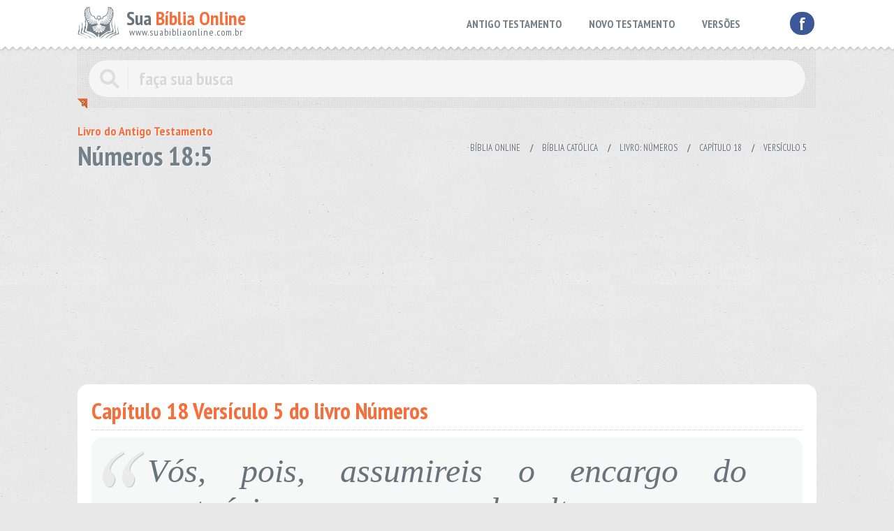

--- FILE ---
content_type: text/html; charset=UTF-8
request_url: https://www.suabibliaonline.com.br/biblia-catolica/numeros/18/5
body_size: 10086
content:
 
 <!DOCTYPE html PUBLIC "-//W3C//DTD XHTML 1.0 Transitional//EN" "http://www.w3.org/TR/xhtml1/DTD/xhtml1-transitional.dtd">
<html xmlns="http://www.w3.org/1999/xhtml" lang="pt-br">
<head>

<meta http-equiv="Content-Type" content="text/html; charset=iso-8859-1" />
<meta name="viewport" content="width=device-width, initial-scale=1, maximum-scale=1, user-scalable=no"  />
<base href="https://www.suabibliaonline.com.br/">
<!--<base href="http://localhost/_suabibliaonline/">-->
<meta property="og:locale" content="pt_BR">
<link rel="icon" type="image/png" href="./imgsestruct/logo.png">
<link rel="shortcut icon" href="./imgsestruct/logo.png" />
<link rel="canonical" href="http://www.suabibliaonline.com.br/biblia-catolica/numeros/18/5" />
<meta name="msvalidate.01" content="252A954834B1F5375DC743983F8776D8" />
<link rel="apple-touch-icon" href="http://www.suabibliaonline.com.br/imagens_geradas/numeros_cap_18vers_5.png" />
<link rel="image_src" href="http://www.suabibliaonline.com.br/imagens_geradas/numeros_cap_18vers_5.png" />
<meta name="twitter:image" content="http://www.suabibliaonline.com.br/imagens_geradas/numeros_cap_18vers_5.png"/>
<meta property="og:image" content="http://www.suabibliaonline.com.br/imagens_geradas/numeros_cap_18vers_5.png">

<meta property="og:image:type" content="image/gpng">
<meta property="og:image:width" content="900">
<meta property="og:image:height" content="472">
    

<title>Bíblia Online versão Bíblia Católica do Antigo Testamento livro Números 18:5</title>
<meta property="og:title" content="Bíblia Online versão Bíblia Católica do Antigo Testamento livro Números 18:5">


<meta name="description" content="Vós, pois, assumireis o encargo do santuário e o encargo do altar, para que não haja outra vez furor sobre os filhos de Is - Bíblia Católica" />
<meta property="og:description" content="Vós, pois, assumireis o encargo do santuário e o encargo do altar, para que não haja outra vez furor sobre os filhos de Is - Bíblia Católica">    
    
    
<meta name="keywords" content="Bíblia, Bíblia online, Antigo Testamento, Números, Nm, Bíblia Católica" />


<style type="text/css"> a, input, ul, li {
    -moz-transition: .2s ease-in;
    -o-transition: .2s ease-in;
    -webkit-transition: .2s ease-in;
    color: #68737B;
    text-decoration: none
}

a:hover {
    color: #F66E3C
}

p {
    margin: 0;
    padding: 0;
    display: inline
}

body {
    background: #E7E8E7 url(./imgsestruct/bg.jpg) center top;
    margin: 0;
    padding: 0;
    color: #68737B;
    font-family: 'Trebuchet MS', Arial, Helvetica, sans-serif;
    font-size: 17px
}

header {
    background: url(./imgsestruct/topbg.png) repeat-x bottom;
    padding: 10px 0 20px;
    margin: 0;
    position: relative;
    z-index: 2
}

header ul {
    margin: 7px 50px 0 0;
    padding: 0;
    list-style: none;
    font-family: 'PT Sans Narrow', Arial Narrow, sans-serif;
    font-weight: 700;
    font-size: 16px;
    list-style: none
}

header ul li {
    display: inline-block
}

header ul li ul, .info {
    visibility: hidden;
    position: absolute;
    z-index: 3;
    top: 30px;
    padding: 4px;
    list-style: none;
    width: 250px;
    margin-left: -80px;
    background: #FFF;
    -khtml-border-radius: 20px;
    -moz-border-radius: 20px;
    -webkit-border-radius: 20px;
    border-radius: 20px;
    -moz-box-shadow: 1px 1px 3px #999;
    -webkit-box-shadow: 1px 1px 3px #999;
    box-shadow: 1px 1px 3px #999
}

header ul li ul li {
    display: block;
    font-weight: lighter
}

header ul li:hover > ul {
    visibility: visible
}

header ul li a {
    display: block;
    padding: 7px 18px;
    -khtml-border-radius: 35px;
    -moz-border-radius: 35px;
    -webkit-border-radius: 35px;
    border-radius: 35px;
    color: #74818A
}

header ul li a:hover, header ul li:hover > a {
    background: #F66E3C;
    color: #FFF
}

a.face, a.gooplus {
    -khtml-border-radius: 39px;
    -moz-border-radius: 39px;
    -webkit-border-radius: 39px;
    border-radius: 39px;
    background: #3B5998;
    padding: 0 13px;
    color: #FFF;
    text-transform: lowercase!important;
    font-family: 'PT Sans Narrow', Arial Narrow, sans-serif;
    font-weight: 700;
    font-size: 26px;
    display: inline-block;
    margin: 7px 3px 0
}

a.face:hover, a.gooplus:hover {
    background: #E7E8E7
}

a.gooplus {
    font-family: "Trebuchet MS", Arial, Helvetica, sans-serif;
    font-size: 20px;
    padding: 1px 5px 6px 7px;
    background: #DA2713
}

.center {
    position: relative;
    max-width: 1058px;
    margin: 0 auto
}

.esq {
    float: left
}

.dir {
    float: right
}

.clear {
    clear: both
}

.logo {
    background: url(./imgsestruct/logo.png) no-repeat center left;
    min-height: 44px;
    font-family: 'PT Sans Narrow', Arial Narrow, sans-serif;
    padding-left: 70px;
    width: 180px;
    font-size: 27px
}

.logo h1, .logo .h1 {
    font-size: 28px;
    line-height: 22px;
    margin: 0;
    padding: 5px 0 0;
    font-weight: 700
}

.logo > span {
    font-size: 14px;
    letter-spacing: 1px;
    padding-left: 4px
}

.logo h1 span, .logo .h1 span {
    color: #F66E3C
}

.buscabox {
    background: url(./imgsestruct/pontos.png);
    position: relative;
    z-index: 1;
    margin-top: -10px;
    padding: 0;
    -khtml-border-radius: 0 0 0 20px;
    -moz-border-radius: 0 0 0 20px;
    -webkit-border-radius: 0 0 0 20px;
    border-radius: 0 0 0 20px;
    margin-bottom: 15px
}

.buscabox form {
    display: block;
    width: auto;
    padding: 20px 15px 15px
}

.buscabox input,
.buscabox input:-webkit-autofill {
    width: 100%;
    color: #D8D8D8;
    text-shadow: 1px 1px 0 #FFF;  
    background-color: #F5F5F5;  
    padding-left: 72px
}
.buscabox .icolupa{
  background: url(./imgsestruct/icolupa.png) center left no-repeat;
  position: absolute;
  z-index: 2;
  width: 58px;
  height: 36px;
  margin-top: 9px;
}

.buscabox input:hover, 
.buscabox input:focus,
.buscabox input:-webkit-autofill:hover, 
.buscabox input:-webkit-autofill:focus,
.buscabox input:-webkit-autofill:active,
.buscabox input:-webkit-autofill {
    background-color: #fff;
    color: #74818A;
    -webkit-box-shadow: 0 0 0 30px white inset !important;
}

.buscabox input[type=submit] {
    visibility: hidden;
    position: absolute;
    width: 0!important;
    height: 0!important;
    clear: both;
    left: 0;
    top: 60px
}

.canto {
    background: url(./imgsestruct/canto.png) no-repeat;
    width: 14px;
    height: 14px;
    position: absolute;
    margin-left: 0;
    bottom: 0px;
    z-index: 9
}

.canto:hover .info {
    visibility: visible
}

.canto .info {
    -khtml-border-radius: 15px;
    -moz-border-radius: 15px;
    -webkit-border-radius: 15px;
    border-radius: 15px;
    padding: 8px 0 8px 12px;
    font-size: 13px;
    left: 100px;
    width: 687px;
    margin-top: -17px
}

.canto .info .up {
    background: transparent;
    border-bottom: 8px solid #fff;
    border-top: 8px solid transparent;
    border-left: 8px solid transparent;
    border-right: 8px solid transparent;
    width: 1px;
    position: absolute;
    margin-top: -24px;
    margin-left: 10px
}

.w150 {
    width: 150px
}

.w200 {
    width: 200px
}

.w250 {
    width: 220px
}

.orange {
    color: #F30
}

.box2 {
    background: url(./imgsestruct/black94.png);
    -khtml-border-radius: 5px;
    -moz-border-radius: 5px;
    -webkit-border-radius: 5px;
    border-radius: 5px;
    padding: 10px;
    margin: 0 6px
}

input {
    background: #F5F5F5;
    padding: 10px 20px;
    font-family: 'PT Sans Narrow', Arial Narrow, sans-serif;
    font-size: 26px;
    border: #DDD solid 1px;
    -khtml-border-radius: 35px;
    -moz-border-radius: 35px;
    -webkit-border-radius: 35px;
    border-radius: 35px;
    color: #74818A;
    font-weight: 700
}

.public336 {
    width: 33%;
    min-width: 336px;
    height: 280px;
    text-align: center;
    display: inline-block;
    margin: 0 0 30px
}

h1, h2, .h2 {
    font-family: 'PT Sans Narrow', Arial Narrow, sans-serif;
    color: #74818A;
    text-shadow: 1px 1px 0 #FFF;
    font-size: 38px;
    margin: 0 0 10px;
    padding: 0;
    line-height: 35px
}

h2, .h2 {
    color: #F66E3C;
    text-shadow: 1px 1px 0 #FFF;
    font-size: 24px;
    text-transform: none;
    margin-bottom: 10px
}

ol {
    margin: 0 0 10px;
    padding: 0;
    list-style-position: inside;
    border-bottom: #E0E1E1 solid 1px;
    list-style: none
}

ol li {
    margin: 0;
    padding: 0
}

ol li:nth-child(odd) {
    background: url(./imgsestruct/black94.png)
}

ol li:hover > .compartilhar {
    visibility: visible
}

.compartilhar {
    position: absolute;
    right: 7px;
    margin-top: 7px;
    display: block;
    width: 27px;
    height: 28px;
    visibility: hidden;
    -moz-transition: none;
    -o-transition: none;
    -webkit-transition: none;
    padding: 0!important;
    z-index: 4
}

.fullbox .compartilhar {
    right: 25px;
    margin-top: 7px
}

ol li a span {
    display: inline-block;
    width: 40px;
    color: #F66E3C
}

ol li a {
    padding: 9px 40px 9px 9px;
    background: url(./imgsestruct/white66.png);
    display: block
}

.w75 {
    width: 65.5%
}

.w50 {
    width: 49%
}

.w62 {
    width: 62%;
    width: calc(100% - 400px)
}

a.continuar {
    background: #FFF;
    display: inline-block;
    padding: 10px 18px;
    -khtml-border-radius: 35px;
    -moz-border-radius: 35px;
    -webkit-border-radius: 35px;
    border-radius: 35px;
    font-family: 'PT Sans Narrow', Arial Narrow, sans-serif;
    font-weight: 700;
    text-transform: uppercase;
    font-size: 13px;
    border-bottom: #B0B7BB solid 4px;
    float: right
}

a.continuar:hover {
    background: #F66E3C;
    color: #FFF;
    border-bottom: #fff solid 1px;
    margin-top: 3px
}

.fullbox {
    background: #FFF;
    padding: 20px;
    -khtml-border-radius: 15px;
    -moz-border-radius: 15px;
    -webkit-border-radius: 15px;
    border-radius: 15px;
    border-bottom: #B0B7BB solid 4px;
    margin-bottom: 25px
}

.fullbox h2 {
    text-transform: none;
    font-size: 33px;
    border-bottom: #CCC dotted 1px;
    margin-bottom: 10px;
    padding-bottom: 10px
}

.cols {
    border-bottom: none
}

.cols li {
    float: left;
    width: 46%;
    margin: 2px;
    background: none;
    padding: 4px;
    font-size: 19px
}

.cols li:nth-child(odd) {
    background: none
}

.cols li:hover {
    background: url(./imgsestruct/black94.png)
}

.cols li a {
    padding: 1px 4px
}

.cols li a span {
    width: 35px
}

.busca li a span {
    width: 80px;
    font-size: 15px
}

li i {
    color: #333
}

.capitulos {
    margin: 0;
    padding: 0;
    list-style: none
}

.capitulos li {
    float: left
}

.capitulos li a {
    display: block;
    background: #E7E8E7;
    padding: 9px 0;
    margin: 5px;
    font-size: 27px;
    -khtml-border-radius: 8px;
    -moz-border-radius: 8px;
    -webkit-border-radius: 8px;
    border-radius: 8px;
    width: 68px;
    text-align: center
}

.capitulos li a:hover {
    background: #F66E3C;
    color: #FFF
}

.rodape {
    font-style: normal;
    font-size: 14px;
    font-family: 'PT Sans Narrow', Arial Narrow, sans-serif
}

.rodape .url {
    font-weight: lighter;
    letter-spacing: 0;
    font-size: 34px;
    margin: 0 0 7px;
    font-style: normal;
    color: #371D13
}

.rodape .url span {
    position: relative;
    top: -15px
}

.rodape .url img {
    margin-left: 8px
}

.tags a {
    display: inline-block;
    background: #F5F5F5;
    padding: 3px 10px;
    margin-bottom: 4px;
    font-family: 'PT Sans Narrow', Arial Narrow, sans-serif;
    font-size: 17px;
    border: #DDD solid 1px;
    -khtml-border-radius: 5px;
    -moz-border-radius: 5px;
    -webkit-border-radius: 5px;
    border-radius: 5px
}

.tags a:hover {
    background: #F66E3C;
    border: #C60 solid 1px;
    color: #FFF
}

.versao span {
    color: #F66E3C;
    text-shadow: 1px 1px 0 #FFF;
    font-size: 18px;
    font-family: 'PT Sans Narrow', Arial Narrow, sans-serif;
    display: block;
    font-weight: 700
}

.versao h2 {
    margin: 0 0 20px;
    padding: 0;
    line-height: 30px
}

.unicoverso {
    background: url(./imgsestruct/black94.png);
    -khtml-border-radius: 15px;
    -moz-border-radius: 15px;
    -webkit-border-radius: 15px;
    border-radius: 15px;
    padding: 20px 80px;
    font-size: 48px;
    font-family: Garamond, "Times New Roman", Times, serif;
    font-style: italic;
    font-weight: lighter;
    text-align: justify
}

.aspas1 {
    background: url(./imgsestruct/aspas1.png) no-repeat;
    width: 61px;
    height: 52px;
    position: absolute;
    left: 35px
}

.aspas2 {
    background: url(./imgsestruct/aspas2.png) no-repeat;
    width: 61px;
    height: 52px;
    position: absolute;
    right: 35px;
    margin-top: -45px
}

#breadcrumbs {
    margin: 0 0 5px;
    list-style: none;
    padding: 0;
    text-shadow: 0 0 3px #fff;
    position: relative;
    color: #CCC;
    font-size: 13px;
    font-weight: 700;
    text-transform: uppercase;
    font-family: 'PT Sans Narrow', Arial Narrow, sans-serif;
    padding-top: 33px
}

#breadcrumbs a {
    margin: 0;
    padding: 5px 8px;
    font-weight: lighter;
    -khtml-border-radius: 5px;
    -moz-border-radius: 5px;
    -webkit-border-radius: 5px;
    border-radius: 5px;
    border: transparent solid 1px;
    position: relative;
    z-index: 0;
}

#breadcrumbs a:hover {
    color: #000;
    text-shadow: none;
    background: #F5F5F5;
    border: #DDD solid 1px
}

#breadcrumbs li {
    float: left;
    display: inline;
    margin-right: 5px
}

.esconde {
    display: none
}

::selection {
    background: #F66E3C;
    color: #fff;
    text-shadow: none
}

::-moz-selection {
    background: #F66E3C;
    color: #fff;
    text-shadow: none
}

a.linkblue2 {
    background: #2F477A;
    display: inline-block;
    padding: 20px;
    text-transform: uppercase;
    font-family: 'PT Sans Narrow', Arial Narrow, sans-serif;
    color: #FFF;
    -moz-border-radius: 5px;
    -webkit-border-radius: 5px;
    -khtml-border-radius: 5px;
    border-radius: 5px;
    -moz-box-shadow: 0 0 3px #999;
    -webkit-box-shadow: 0 0 3px #999;
    box-shadow: 0 0 3px #999;
    cursor: pointer;
    font-size: 22px
}

a.linkblue2:hover {
    background: #00A56E;
    border: 1px solid #099;
    text-decoration: none
}

.menor2 {
    font-size: 10px;
    font-family: Tahoma, Geneva, sans-serif;
    padding-top: 5px
}

@media only screen and ( max-width: 1024px) {
    .cols li {
        font-size: 18px
    }
    .cols li a span {
        width: 30px
    }
    .public336 {
        width: 49%
    }
    .hidese1024 {
        display: none
    }
}

@media only screen and ( max-width: 813px) {
    .cols li {
        float: none;
        width: auto;
        display: block
    }
    header ul li a {
        padding: 7px 10px
    }
}

@media only screen and ( max-width: 768px) and (orientation:landscape), only screen and (max-width:768px) {
    header ul {
        font-size: 14px
    }
    header ul li a {
        padding: 7px 5px
    }
    .canto .info {
        width: 447px
    }
    .w200 {
        width: 200px;
        float: right;
        margin: 5px 10px
    }
    .w250 {
        width: 190px;
        padding: 5px
    }
}

@media only screen and ( max-width: 693px) {
    
    .menutop {
        float: none;
        clear: both;
        text-align: center;
        display: block
    }
    header ul {
        margin: 0 0;
        display: block
    }
    header ul li a {
        padding: 7px 15px
    }
    header ul li ul {
        width: 200px
    }
    header ul li ul, .info {
      top: 81px;
    }
    .logo {
        margin-bottom: 10px
    }
    .public336 {
        width: auto;
        display: block
    }
    .notInMobile{
      display: none;
    }
    .canto .info {
      width: calc(100vw - 66px);
    }
    .w200 {
        width: 50%;
        float: right;
        margin: 5px 10px
    }
    .w250 {
        width: calc(50% - 50px);
        padding: 5px
    }
    .pubsbusca {
        float: none;
        width: 100%;
        text-align: center
    }
    .w62 {
        width: auto
    }
}

@media only screen and ( max-width: 480px) {
    .busca li a span {
        width: 60px;
        font-size: 13px
    }
    
    .cols li {
        font-size: 17px
    }
    .cols li a span {
        width: 25px
    }
    .w50 {
        width: 100%
    }
    header ul {
      font-size: 12px;
      background: rgba(0,0,0,0.05);
      margin: 0 11px 0 8px;
      border-radius: 6px;
    }
    header ul li a {
      padding: 8px 10px;
    }
    header ul li ul {
      width: 151px;
    }
    header ul li ul li a {
      border-bottom: solid 1px rgba(0,0,0,0.05);
    }
    header ul li ul li{
      font-size: 13px;
    }
    #breadcrumbs, .aspas1, .aspas2 {
        display: none
    }
    .buscabox {
        margin-bottom: 5px
    }
    .fullbox h2 {
        font-size: 25px;
        line-height: 20px
    }
    .unicoverso {
        padding: 10px;
        font-size: 28px
    }
    a.continuar {
        font-size: 12px
    }
    .logo h1, .logo .h1 {
      font-size: 23px;
      line-height: 17px;
      margin: 0;
      padding: 12px 0 0;
      font-weight: 700;
    }
    .logo > span {
      font-size: 11.3px;
    }
}

@media only screen and ( max-width: 320px) {
    body {
        overflow-x: hidden;
        font-size: 13px
    }
    .busca li a span {
        width: 60px;
        font-size: 13px
    }
    header ul {
        display: none
    }
    .redesocial, #breadcrumbs, .aspas1, .aspas2 {
        display: none
    }
    .buscabox {
        margin-bottom: 5px
    }
    .fullbox h2 {
        font-size: 25px;
        line-height: 20px
    }
    .unicoverso {
        padding: 10px;
        font-size: 28px
    }
    a.continuar {
        font-size: 12px
    }
} </style>
</head>

<body>
<header>
	<div class="center">
    <div class="esconde"><img src="imgsestruct/biblia.jpg" width="212" height="212" align="left" alt="Buscar Versículo na bíblia">Faça sua busca na Bíblia. Sua Bíblia Online.Versão completa da Bíblia em Português com todos os livros, capítulos e versículos bíblicos.</div>
    	<div class="esq">
        
      	<a href="./" title="Sua Bíblia Online">
<div class="logo"><div class="h1">         
Sua <span>Bíblia Online</span></div>
<span>www.suabibliaonline.com.br</span>        
</div>
</a>        
                </div>
        <div class="dir redesocial"><a href="https://www.facebook.com/suabibliaonline" class="face" title="Sua Bíblia online no facebook">f</a></div>
        
        <div class="dir menutop">
        <ul>
        	<li><a href="biblia-catolica" title="Antigo Testamento">ANTIGO TESTAMENTO</a></li>
            <li><a href="biblia-catolica" title="Novo Testamento">NOVO TESTAMENTO</a></li>
            <!--<li><a href="#">LEITURAS DIÁRIAS</a></li>-->
            <li><a href="#" title="Versões da Bíblia">VERSÕES</a>
            
            	<ul>
                	<li><a href="./biblia-catolica" title="Bíblia Católica online">Bíblia Católica</a></li>
                	<li><a href="./almeida-revisada-imprensa-biblica" title="Bíblia Almeida Revisada Imprensa Bíblica online ">Almeida Rev. Imprensa Bíblica</a></li>
                    <li><a href="./almeida-corrigida-e-revisada-fiel" title="Bíblia Almeida Corrigida e Revisada Fiel online ">Almeida Corrigida e Rev. Fiel</a></li>
                    <li><a href="./nova-versao-internacional" title="Bíblia Nova Versão Internacional online">Nova Versão Internacional</a></li>
                    <li><a href="./sociedade-biblica-britanica" title="Bíblia Sociedade Bíblica Britânica online">Sociedade Bíblica Britânica</a></li>
                    <li><a href="./almeida-revista-e-atualizada" title="Bíblia Almeida Revista e Atualizada online">Almeida Revista e Atualizada</a></li>
            	</ul>
                
            </li> 
        </ul>     
        </div>
        <div class="clear"></div>
    </div>
</header>
<div class="center">


	<div class="buscabox">
    <form id="busca" name="busca" method="post" action="./busca/biblia-catolica">
      <span class="icolupa"></span>
    	<input name="termo" id="termo" type="search" value="faça sua busca" onBlur="if (this.value=='') this.value='faça sua busca'" onFocus="if (this.value=='faça sua busca') this.value=''" />
      <input type="submit" value="buscar" />
    </form>

    <div class="canto">
      <div class="info">
        <div class="up"></div>        

        <div class="esq w250 orange">
          Faça sua busca por Trecho da bíblia, Nome do livro ou Versículo específico:
        </div>           
            
        <div class="esq w200 box2">
          <strong>Exemplo de busca por trecho:</strong><br />
          O Senhor é o meu pastor e nada
        </div>
        <div class="esq w200 box2">
          <strong>Exemplo de busca por versículo:</strong><br />
          Lucas 1:5-10; <strong>ou</strong> Lucas 1:5,9
        </div>
        <div class="clear"></div>
            
      </div>
    </div>
  </div>    
  
 



<div class="versao esq">
<h1><span>Livro do Antigo Testamento</span>
 
Números 18:5
</h1>
</div>

<div class="dir">
	<ul id="breadcrumbs">
    <li><a href="./" title="Bíblia Online">Bíblia Online</a></li>
    <li> / 
        <a href="./biblia-catolica/" title="Bíblia Católica">Bíblia Católica</a>
        </li>
        <li> / <a href="./biblia-catolica/numeros" title="Números" > Livro: Números</a> </li>
        <li> / <a href="./biblia-catolica/numeros/18" title="Capítulo 18" >Capítulo 18</a> </li>
        <li> / <a href="./biblia-catolica/numeros/18/5" title="Versículo 5" >Versículo 5</a></li>
        </ul>
	<div class="clear"></div>
</div>

<div class="clear"></div>

<script async src="https://pagead2.googlesyndication.com/pagead/js/adsbygoogle.js?client=ca-pub-6758329356897174"
     crossorigin="anonymous"></script>
<!-- suabiblia-responsivo -->
<ins class="adsbygoogle"
     style="display:block"
     data-ad-client="ca-pub-6758329356897174"
     data-ad-slot="8829120088"
     data-ad-format="auto"
     data-full-width-responsive="true"></ins>
<script>
     (adsbygoogle = window.adsbygoogle || []).push({});
</script><br />
<div class="clear"></div>

<div class="fullbox">
<h2>Capítulo 18
 Versículo 5
 do livro Números
</h2>

  
		
    
        
        <div class="unicoverso">        
        <div class="aspas1"></div>
		<p>Vós, pois, assumireis o encargo do santuário e o encargo do altar, para que não haja outra vez furor sobre os filhos de Israel.</p>
        <div class="aspas2"></div>
		</div>
<br />
<div align="center">
<a href="javascript: void(0);" class="linkblue2" onClick="window.open('http://www.facebook.com/sharer.php?t=www.suabibliaonline.com.br&u=http://www.suabibliaonline.com.br/biblia-catolica/numeros/18/5','Sua Bíblia Online', 'toolbar=0, status=0, width=558, height=530');">
<img style="position:absolute;" src="imgsestruct/curtir.png" height="22" /> &nbsp;&nbsp;&nbsp;&nbsp;&nbsp;&nbsp;&nbsp;&nbsp; Envie este versículo para o facebook </strong>
</a> 
</div>
<div class="menor2" align="center">
Bloqueador de popup precisa estar destivado, se não estiver 
<a target="_blank" href="http://www.facebook.com/sharer.php?t=www.suabibliaonline.com.br&u=http://www.suabibliaonline.com.br/biblia-catolica/numeros/18/5"><strong>clique aqui</strong></a>
</div>        
	
    
</div> 
<div class="esq">
	        <a href="biblia-catolica/numeros/17" class="continuar" title="Capítulo Anterior"> &laquo; Capítulo Anterior </a>
    </div>
<div class="dir">
	        <a href="biblia-catolica/numeros/19" class="continuar" title="Próximo Capítulo"> Próximo Capítulo &raquo; </a>
    </div>
<div class="clear"></div><br />



	
<div class="clear"></div>


	<div class="esq w50">  
	<div class="fullbox">
    
    	<h2>Antigo Testamento</h2>        
      	<ol class="cols">
          <li><a href="biblia-catolica/genesis" title="Livro do Gênesis"><span>1.</span>Gênesis</a></li>
          <li><a href="biblia-catolica/exodo" title="Livro do Êxodo"><span>2.</span>Êxodo</a></li>
          <li><a href="biblia-catolica/levitico" title="Livro Levítico"><span>3.</span>Levítico</a></li>
          <li><a href="biblia-catolica/numeros" title="Livro Números"><span>4.</span>Números</a></li>
          <li><a href="biblia-catolica/deuteronomio" title="Livro Deuteronômio"><span>5.</span>Deuteronômio</a></li>
          <li><a href="biblia-catolica/josue" title="Livro de Josué"><span>6.</span>Josué</a></li>
          <li><a href="biblia-catolica/juizes" title="Livro de Juízes"><span>7.</span>Juízes</a></li>
          <li><a href="biblia-catolica/rute" title="Livro de Rute"><span>8.</span>Rute</a></li>
          <li><a href="biblia-catolica/i_samuel" title="Primeiro Livro de Samuel"><span>9.</span>I Samuel</a></li>
          <li><a href="biblia-catolica/ii_samuel" title="Segundo Livro de Samuel"><span>10.</span>II Samuel</a></li>
          <li><a href="biblia-catolica/i_reis" title="Primeiro Livro de Reis"><span>11.</span>I Reis</a></li>
          <li><a href="biblia-catolica/ii_reis" title="Segundo Livro de Reis"><span>12.</span>II Reis</a></li>
          <li><a href="biblia-catolica/i_cronicas" title="Primeiro Livro Crônicas"><span>13.</span>I Crônicas</a></li>
          <li><a href="biblia-catolica/ii_cronicas" title="Segundo Livro de Crônicas"><span>14.</span>II Crônicas</a></li>
          <li><a href="biblia-catolica/esdras" title="Livro de Esdras"><span>15.</span>Esdras</a></li>
          <li><a href="biblia-catolica/neemias" title="Livro de Neemias"><span>16.</span>Neemias</a></li>
          <li><a href="biblia-catolica/ester" title="Livro de Ester"><span>17.</span>Ester</a></li>
          <li><a href="biblia-catolica/jo" title="Livro de Jó"><span>18.</span>Jó</a></li>
          <li><a href="biblia-catolica/salmos" title="Livro de "><span>19.</span>Salmos</a></li>
          <li><a href="biblia-catolica/proverbios" title="Livro de Salmos"><span>20.</span>Provérbios</a></li>
          <li><a href="biblia-catolica/eclesiastes" title="Livro Eclesiastes"><span>21.</span>Eclesiastes</a></li>
          <li><a href="biblia-catolica/cantico_dos_canticos" title="Livro Cântico dos Cânticos"><span>22.</span>Cântico dos Cânticos</a></li>
          <li><a href="biblia-catolica/isaias" title="Livro de Isaías"><span>23.</span>Isaías</a></li>
          <li><a href="biblia-catolica/jeremias" title="Livro de Jeremias"><span>24.</span>Jeremias</a></li>
          <li><a href="biblia-catolica/lamentacoes" title="Livro das Lamentações"><span>25.</span>Lamentações</a></li>
          <li><a href="biblia-catolica/ezequiel" title="Livro de Ezequiel"><span>26.</span>Ezequiel</a></li>
          <li><a href="biblia-catolica/daniel" title="Livro de Daniel"><span>27.</span>Daniel</a></li>
          <li><a href="biblia-catolica/oseias" title="Livro de Oséias"><span>28.</span>Oséias</a></li>
          <li><a href="biblia-catolica/joel" title="Livro de Joel"><span>29.</span>Joel</a></li>
          <li><a href="biblia-catolica/amos" title="Livro de Amós"><span>30.</span>Amós</a></li>
          <li><a href="biblia-catolica/obadias" title="Livro de Obadias"><span>31.</span>Obadias</a></li>
          <li><a href="biblia-catolica/jonas" title="Livro de Jonas"><span>32.</span>Jonas</a></li>
          <li><a href="biblia-catolica/miqueias" title="Livro de Miquéias"><span>33.</span>Miquéias</a></li>
          <li><a href="biblia-catolica/naum" title="Livro de Naum"><span>34.</span>Naum</a></li>
          <li><a href="biblia-catolica/habacuque" title="Livro de Habacuque"><span>35.</span>Habacuque</a></li>
          <li><a href="biblia-catolica/sofonias" title="Livro de Sofonias"><span>36.</span>Sofonias</a></li>
          <li><a href="biblia-catolica/ageu" title="Livro de Ageu "><span>37.</span>Ageu</a></li>
          <li><a href="biblia-catolica/zacarias" title="Livro de Zacarias"><span>38.</span>Zacarias</a></li>
          <li><a href="biblia-catolica/malaquias" title="Livro de Malaquias"><span>39.</span>Malaquias</a></li>
          <li><a href="biblia-catolica/livro_da_sabedoria" title="Livro da Sabedoria"><span>40.</span>Livro da Sabedoria</a></li>
          <li><a href="biblia-catolica/tobias" title="Livro de Tobias"><span>41.</span>Tobias</a></li>
          <li><a href="biblia-catolica/judite" title="Livro de Judite"><span>42.</span>Judite</a></li>
          <li><a href="biblia-catolica/i_macabeus" title="Livro de I Macabeus "><span>43.</span>I Macabeus</a></li>
          <li><a href="biblia-catolica/ii_macabeus" title="Livro II Macabeus "><span>44.</span>II Macabeus</a></li>
          <li><a href="biblia-catolica/baruc" title="Livro de Baruc"><span>45.</span>Baruc</a></li>
          <li><a href="biblia-catolica/eclesiastico" title="LIvro Eclesiástico "><span>46.</span>Eclesiástico</a></li>
          <li><a href="biblia-catolica/abdias" title="Livro de Abdias"><span>47.</span>Abdias</a></li>
          <div class="clear"></div>
        </ol>

	</div>
    </div>
	      <div class="dir w50"> 
    <div class="fullbox">    

    <h2>Novo Testamento</h2>
        <ol class="cols">
            <li><a href="biblia-catolica/mateus" title="Livro de Mateus"><span>1.</span>Mateus</a></li>
            <li><a href="biblia-catolica/marcos" title="Livro de Marcos"><span>2.</span>Marcos</a></li>
            <li><a href="biblia-catolica/lucas" title="Livro de Lucas"><span>3.</span>Lucas</a></li>
            <li><a href="biblia-catolica/joao" title="Livro de João"><span>4.</span>João</a></li>
            <li><a href="biblia-catolica/atos_dos_apostolos" title="Livro Atos dos Apóstolo"><span>5.</span>Atos dos Apóstolos</a></li>
            <li><a href="biblia-catolica/romanos" title="Livro de Romanos"><span>6.</span>Romanos</a></li>
            <li><a href="biblia-catolica/i_corintios" title="Livro I Coríntios"><span>7.</span>I Coríntios</a></li>
            <li><a href="biblia-catolica/ii_corintios" title="Livro II Coríntios"><span>8.</span>II Coríntios</a></li>
            <li><a href="biblia-catolica/galatas" title="Livro Gálatas"><span>9.</span>Gálatas</a></li>
            <li><a href="biblia-catolica/efesios" title="Livro Efésios"><span>10.</span>Efésios</a></li>
            <li><a href="biblia-catolica/filipenses" title="Livro Filipenses"><span>11.</span>Filipenses</a></li>
            <li><a href="biblia-catolica/colossenses" title="Livro de Colossenses"><span>12.</span>Colossenses</a></li>
            <li><a href="biblia-catolica/i_tessalonicenses" title="Livro I Tessalonicenses"><span>13.</span>I Tessalonicenses</a></li>
            <li><a href="biblia-catolica/ii_tessalonicenses" title="Livro II Tessalonicenses"><span>14.</span>II Tessalonicenses</a></li>
            <li><a href="biblia-catolica/i_timoteo" title="Livro I Timóteo"><span>15.</span>I Timóteo</a></li>
            <li><a href="biblia-catolica/ii_timoteo" title="Livro II Timóteo"><span>16.</span>II Timóteo</a></li>
            <li><a href="biblia-catolica/tito" title="Livro de Tito"><span>17.</span>Tito</a></li>
            <li><a href="biblia-catolica/filemom" title="Livro de Filemom"><span>18.</span>Filemom</a></li>
            <li><a href="biblia-catolica/hebreus" title="Livro de Hebreus"><span>19.</span>Hebreus</a></li>
            <li><a href="biblia-catolica/tiago" title="Livro de Tiago"><span>20.</span>Tiago</a></li>
            <li><a href="biblia-catolica/i_pedro" title="Livro I Pedro"><span>21.</span>I Pedro</a></li>
            <li><a href="biblia-catolica/ii_pedro" title="Livro II Pedro"><span>22.</span>II Pedro</a></li>
            <li><a href="biblia-catolica/i_joao" title="Livro I João"><span>23.</span>I João</a></li>
            <li><a href="biblia-catolica/ii_joao" title="Livro II João"><span>24.</span>II João</a></li>
            <li><a href="biblia-catolica/iii_joao" title="Livro III João"><span>25.</span>III João</a></li>
            <li><a href="biblia-catolica/judas" title="Livro de Judas"><span>26.</span>Judas</a></li>
            <li><a href="biblia-catolica/apocalipse" title="Livro do Apocalipse"><span>27.</span>Apocalipse</a></li>
           <div class="clear"></div>
        </ol>             
    </div>
   

    <div class="fullbox tags">    
        
        
        <div class="h2">Tags</div>
        <a href="biblia-catolica/salmos/91" title="Salmos 91">Salmos 91</a>
        <a href="biblia-catolica/eclesiastes/3" title="Eclesiastes 3">Eclesiastes 3</a>
        <a href="biblia-catolica/salmos/23" title="Salmos 23">Salmos 23</a>
        <a href="biblia-catolica/proverbios/19" title="Provérbios 19">Provérbios 19</a>
        <a href="biblia-catolica/joao/3" title="João 3">João 3</a>
        <a href="biblia-catolica/i_corintios/12" title="I Coríntios 12">I Coríntios 12</a>
        <a href="biblia-catolica/mateus/7/7" title="Mateus 7:7">Mateus 7:7</a>
        <a href="biblia-catolica/salmos/119/105" title="Salmos 119:105">Salmos 119:105</a>
        <a href="biblia-catolica/jeremias/29/11" title="Jeremias 29:11">Jeremias 29:11</a>
        <a href="biblia-catolica/mateus/11/28" title="Mateus 11:28">Mateus 11:28</a>
        <a href="biblia-catolica/joao/8/33" title="João 8:32">João 8:32</a>
        <a href="biblia-catolica/i_corintios/6/12" title="I Coríntios 6:12">I Coríntios 6:12</a>
        <a href="biblia-catolica/exodo/20/12" title="Êxodo 20:12">Êxodo 20:12</a>
        
                  
    </div>
    </div>
    
    <div class="clear"></div>


<br />
    
	<div align="center" class="rodape"><img src="imgsestruct/separador.png" width="100%" alt="separador" />
          <div align="center">
		<a href="./">
<div class="logo"><div class="h1">         
Sua <span>Bíblia Online</span></div>
<span>www.suabibliaonline.com.br</span>        
</div>
</a> 
        </div>
<br />


    Todos os Direitos reservados<br />
    <strong>http://www.suabibliaonline.com.br</strong><br /><br /><br />
    </div>
    
    
</div>



</body>
</html>
<script type="text/javascript">
  WebFontConfig = {
    google: { families: [ 'PT+Sans+Narrow:400,700:latin' ] }
  };
  (function() {
    var wf = document.createElement('script');
    wf.src = ('https:' == document.location.protocol ? 'https' : 'http') +
      '://ajax.googleapis.com/ajax/libs/webfont/1/webfont.js';
    wf.type = 'text/javascript';
    wf.async = 'true';
    var s = document.getElementsByTagName('script')[0];
    s.parentNode.insertBefore(wf, s);
  })(); </script>

<script language="javascript">
function popup(var1){
	//window.open('http://www.facebook.com/sharer.php?t=www.suabibliaonline.com.br&u=http://www.suabibliaonline.com.br/'+var1,'Sua Bíblia Online', 'toolbar=0, status=0, width=450, height=330');
	window.open('http://www.suabibliaonline.com.br/compartilhe-a-biblia/'+var1,'Sua Bíblia Online', 'toolbar=0, status=0, width=558, height=530');
}
</script>

<!-- Google tag (gtag.js) -->
<script async src="https://www.googletagmanager.com/gtag/js?id=G-GL4PYZGB8K"></script>
<script>
  window.dataLayer = window.dataLayer || [];
  function gtag(){dataLayer.push(arguments);}
  gtag('js', new Date());

  gtag('config', 'G-GL4PYZGB8K');
</script> 


--- FILE ---
content_type: text/html; charset=utf-8
request_url: https://www.google.com/recaptcha/api2/aframe
body_size: 268
content:
<!DOCTYPE HTML><html><head><meta http-equiv="content-type" content="text/html; charset=UTF-8"></head><body><script nonce="peMATXANkSW_riz_axVdBQ">/** Anti-fraud and anti-abuse applications only. See google.com/recaptcha */ try{var clients={'sodar':'https://pagead2.googlesyndication.com/pagead/sodar?'};window.addEventListener("message",function(a){try{if(a.source===window.parent){var b=JSON.parse(a.data);var c=clients[b['id']];if(c){var d=document.createElement('img');d.src=c+b['params']+'&rc='+(localStorage.getItem("rc::a")?sessionStorage.getItem("rc::b"):"");window.document.body.appendChild(d);sessionStorage.setItem("rc::e",parseInt(sessionStorage.getItem("rc::e")||0)+1);localStorage.setItem("rc::h",'1768479037468');}}}catch(b){}});window.parent.postMessage("_grecaptcha_ready", "*");}catch(b){}</script></body></html>